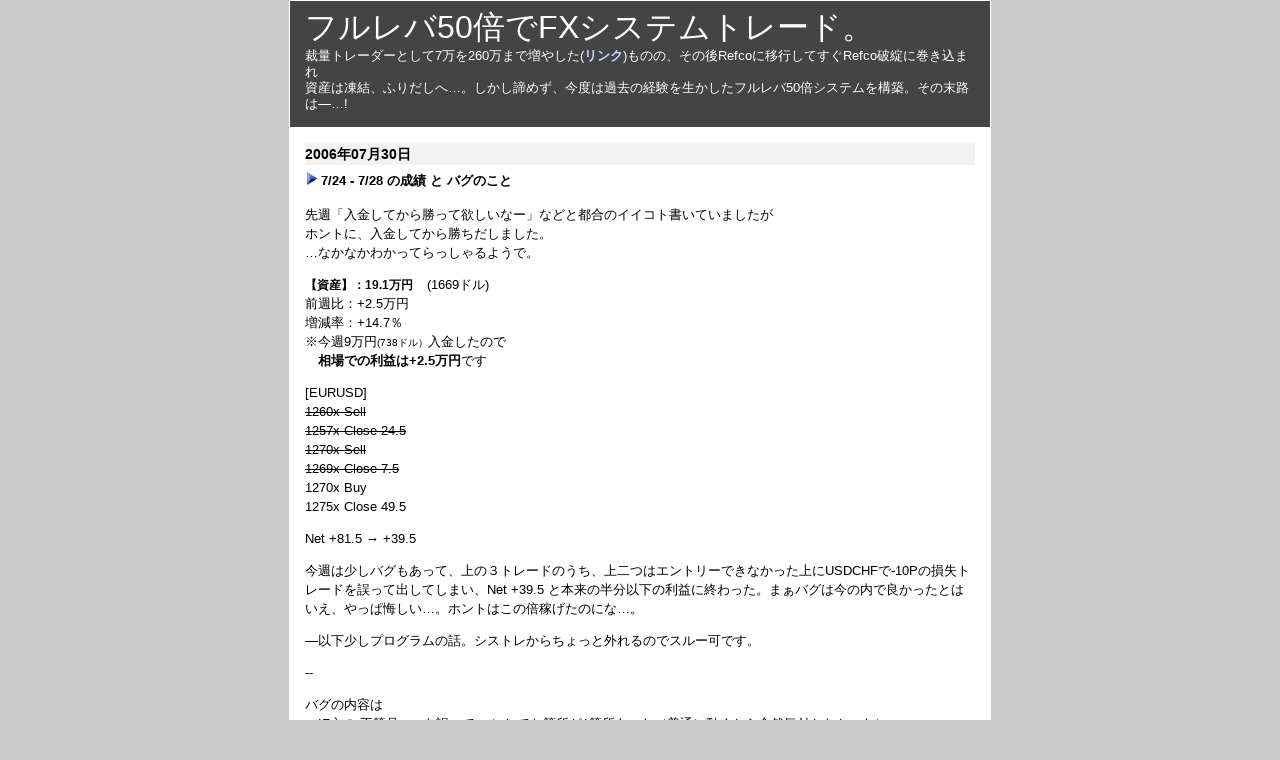

--- FILE ---
content_type: text/html
request_url: http://kasege.net/forex/archives/2006/07/724_728.html
body_size: 11955
content:
<!DOCTYPE html PUBLIC "-//W3C//DTD XHTML 1.0 Transitional//EN" "http://www.w3.org/TR/xhtml1/DTD/xhtml1-transitional.dtd">

<html xmlns="http://www.w3.org/1999/xhtml">
<head>
<meta http-equiv="Content-Type" content="text/html; charset=UTF-8" />
<meta name="generator" content="http://www.movabletype.org/" />

<title>7/24 - 7/28 の成績 と バグのこと</title>

<link rel="stylesheet" href="http://kasege.net/forex/styles-site.css" type="text/css" />
<link rel="alternate" type="application/rss+xml" title="RSS" href="http://kasege.net/forex/index.rdf" />
<link rel="alternate" type="application/atom+xml" title="Atom" href="http://kasege.net/forex/atom.xml" />

<link rel="start" href="http://kasege.net/forex/" title="Home" />
<link rel="prev" href="http://kasege.net/forex/archives/2006/07/717_721.html" title="7/17 - 7/21 の成績" />

<link rel="next" href="http://kasege.net/forex/archives/2006/08/731_84.html" title="7/31 - 8/4 の成績" />


<!--
<rdf:RDF xmlns:rdf="http://www.w3.org/1999/02/22-rdf-syntax-ns#"
         xmlns:trackback="http://madskills.com/public/xml/rss/module/trackback/"
         xmlns:dc="http://purl.org/dc/elements/1.1/">
<rdf:Description
    rdf:about="http://kasege.net/forex/archives/2006/07/724_728.html"
    trackback:ping="http://kasege.sakura.ne.jp/mt/mt-tb.cgi/72"
    dc:title="7/24 - 7/28 の成績 と バグのこと"
    dc:identifier="http://kasege.net/forex/archives/2006/07/724_728.html"
    dc:subject="5_資産推移(週)"
    dc:description="先週「入金してから勝って欲しいなー」などと都合のイイコト書いていましたが ホントに、入金してから勝ち..."
    dc:creator=""
    dc:date="2006-07-30T17:24:14+09:00" />
</rdf:RDF>
-->




<script type="text/javascript" src="http://kasege.net/forex/mt-site.js"></script>

</head>

<!--shinobi1-->
<script type="text/javascript" src="http://x6.hanagumori.com/ufo/071930603"></script>
<noscript><a href="http://x6.hanagumori.com/bin/gg?071930603" target="_blank">
<img src="http://x6.hanagumori.com/bin/ll?071930603" border="0"></a><br>[PR]
<a style="font-size:80%" href="http://www.shinobi-web.biz/bank.html" target="_blank">キャッシング</a></noscript>
<!--shinobi2-->


<body>

<div id="container">

<div id="banner">
<h1><a href="http://kasege.net/forex/" accesskey="1">フルレバ50倍でFXシステムトレード。</a></h1>
<h2>裁量トレーダーとして7万を260万まで増やした<a href="http://kasege.net/forex/archives/2006/04/7260.html">(<b><font color="#CAD9FF">リンク</font></b>)</a>ものの、その後Refcoに移行してすぐRefco破綻に巻き込まれ<br />資産は凍結、ふりだしへ…。しかし諦めず、今度は過去の経験を生かしたフルレバ50倍システムを構築。その末路は―…!</h2>
</div>

<div class="content">

<div class="date_head"><h2>2006&#24180;07&#26376;30&#26085;</h2></div>

<h3><img src="../../../tama.gif">7/24 - 7/28 の成績 と バグのこと</h3>

<p>先週「入金してから勝って欲しいなー」などと都合のイイコト書いていましたが<br />
ホントに、入金してから勝ちだしました。<br />
…なかなかわかってらっしゃるようで。</p>

<p><b>【資産】：19.1万円</b> (1669ドル)<br />
前週比：+2.5万円<br />
増減率：+14.7％<br />
※今週9万円<span class="s">(738ドル）</span>入金したので<br />
　<strong>相場での利益は+2.5万円</strong>です</p>

<div id="a000072more"><div id="more">
<p>[EURUSD]<br />
<s>1260x Sell<br />
1257x Close 24.5<br />
1270x Sell<br />
1269x Close 7.5</s><br />
1270x Buy<br />
1275x Close 49.5</p>

<p>Net +81.5 → +39.5</p>

<p>今週は少しバグもあって、上の３トレードのうち、上二つはエントリーできなかった上にUSDCHFで-10Pの損失トレードを誤って出してしまい、Net +39.5 と本来の半分以下の利益に終わった。まぁバグは今の内で良かったとはいえ、やっぱ悔しい…。ホントはこの倍稼げたのにな…。</p>

<p>―以下少しプログラムの話。シストレからちょっと外れるのでスルー可です。</p>

<p>--</p>

<p>バグの内容は<br />
・IF文の 不等号 >= を誤って > にしてた箇所が1箇所あった（普通に動くから全然気付かなかった）<br />
・OandaのLoginにはCOMを使ってIEのオブジェクトをCreateして操作してますが、そのリモートコントロールにエラーが出てLogin失敗</p>

<p>―という２つだったんですが、これ、2つめが特にややこしくて、一応単純にtry ～ except で例外処理書いてIEの破棄と再ログインする処理を書いたけど、それだけじゃ問題は解決してなかった。<br />
というのも、これはOanda特有の問題ですが、Oandaは取引用のWindowとその元のちっこいIEFrameのWindowで成り立っていて、そのどちらかを閉じればちゃんと終了できる…と思っていたんだけどそうでもなくて、そうやって閉じると見かけ上ちゃんと終了してもプロセス上にはプロセスが残ってたりする。…まぁそれでもちゃんと次の再ログインは成功するので実用上そこまで影響出なくて気付かなかったんだけど、ただこれをほっとくと<strong>50回に1回くらいまるっきりIE関係が機能しなくなる事がある。</strong>（※回数は勘です）。そうなると、try ～ exceptでいくら処理書いても無意味。例外そのものが拾えないし、再ログインも機能しない。って事に、今週気付いた。</p>

<p>…で、これを防ぐ為にはちっこい方のIEFrameにある「Logout」のボタン（Javaのボタン）を使って終了すること。そうすれば、プロセス上からも正常に破棄されるっぽかった。</p>

<p>という事でもし、自分と同じようにOanda自動操舵とかいう力技をしようと考えてる人は、Oandaの終了や再ログイン時にPostMessageや何かでウィンドウに対してメッセージを送るのではなく、Logoutから終了する処理を書かないとダメなので、気をつけましょうって事でした。今までPostMessageでWM_SYSCOMMANDのSC_Close投げてたけど、それじゃダメです。</p>

<p>--</p>

<p>…しかし、バグはもう全部取り除いたと思ってたのに、やっぱプログラム素人には予想しきれない要因が多いのか、意外なとこでいつまでもエラーが出て、なかなかバグが潰しきれない。<br />
一応、こんどこそ致命的なバグは潰せたと思ってるけど、きっとまだあるんだろうなぁ…。<br />
せめて、逃すトレードが損トレードなら嬉しいんだけども。</p>

<p>まぁ今週は勝ったからよしとしよう(´ー｀)</p>
</div>
<br />

<script type="text/javascript"><!--
google_ad_client = "pub-5708134266211882";
google_alternate_ad_url = "http://kasege.net/forex/substitute.html";
google_ad_width = 336;
google_ad_height = 280;
google_ad_format = "336x280_as";
google_ad_type = "text_image";
google_ad_channel ="4513645029";
google_color_border = "FFFFFF";
google_color_bg = "FFFFFF";
google_color_link = "2F65A3";
google_color_text = "000000";
google_color_url = "008000";
//--></script>
<script type="text/javascript"
  src="http://pagead2.googlesyndication.com/pagead/show_ads.js">
</script>

</div>

<p align="right">
<a href="http://kasege.net/forex/archives/2006/07/717_721.html">&laquo; 7/17 - 7/21 の成績</a> |

<a href="http://kasege.net/forex/">メイン</a>
| <a href="http://kasege.net/forex/archives/2006/08/731_84.html">7/31 - 8/4 の成績 &raquo;</a>

</p>

<p class="posted">posted at 2006&#24180;07&#26376;30&#26085; 17:24</p>

<h2 id="trackbacks">トラックバック</h2>
<p class="techstuff">このエントリーのトラックバックURL:<br />
http://kasege.sakura.ne.jp/mt/mt-tb.cgi/72</p>





<h2 id="comments">コメント</h2>

<div id="c89">
<div class="comment_area">
<p class="guest">投稿者 ちゃぴ  : 2006&#24180;08&#26376;01&#26085; 00:09</p>
<div class="comment">
<p>まずは、おめでとうございます！</p>

<p>ようやく実戦で増えましたね！！！！<br />
うらやまし～！！<br />
これからも順調に資産が増加していくように<br />
応援しています！<br />
（しばらく更新がなかったので心配していました。ｗ）</p>

<p>こっちは、裁量ではちょっとやってますが、<br />
自動売買の開発に掛けられる時間が全然ないので、<br />
当分先になりそうです、、。(^^</p>

<p>それでは、とり急ぎ、祝福の挨拶まで、、。</p></div>
</div>
</div>
<div id="c90">
<div class="comment_area">
<p class="guest">投稿者 otk  : 2006&#24180;08&#26376;01&#26085; 03:15</p>
<div class="comment">
<p>祝福のお言葉<br />
ありがとうございます！</p>

<p>いやはや、ホントようやく増えてくれました。<br />
でも、なんだか不思議な感じです。<br />
自動で負ける時は不思議な感じがしないのに<br />
自動で勝つと、とても不思議な感じがします。<br />
人間の心理は面白いです。</p>

<p>…猪突猛進システムは、まだ失った分を取り戻せてませんが<br />
そこは今後に期待です</p>

<p>更新は、最近忙しくてなかなか余裕がないですが<br />
最低でも週に1回、土日にはその週の更新をするのでご安心を！<br />
（※今週はバグの原因特定に時間掛かっていつもより更新遅れてしまいましたが<br />
週に1度の成績報告は、今後もキープします）</p>

<p>自動売買のシステム作りは根気が要ると思うので<br />
気長に気長に取り組むのが良いと思います<br />
自分も、このシステムに辿り着くまで随分掛かりましたし<br />
継続はなんとやら、というのを最近実感してます</p></div>
</div>
</div>
<div id="c91">
<div class="comment_area">
<p class="guest">投稿者 <a href="http://rank-net.jp/gaitamerank/" rel="nofollow">外国為替投資ランキング</a>  : 2006&#24180;08&#26376;03&#26085; 11:03</p>
<div class="comment">
<p>はじめまして。<br />
「外国為替投資ランキング」を運営しております水野と申します。</p>

<p>よろしければ貴ブログにも登録をお願いしたくやって参りました。</p>

<p>URL：http://rank-net.jp/gaitamerank/</p>

<p>よろしくお願い致します。</p></div>
</div>
</div>
<div id="c92">
<div class="comment_area">
<p class="guest">投稿者 夢幻  : 2006&#24180;08&#26376;04&#26085; 02:10</p>
<div class="comment">
<p>こんにちわ。<br />
私、外為カリスマランキング管理人の夢幻と言います。<br />
この度、ランキングを開設いたしましたのでよろしければ、ご登録お願いできませんでしょうか？よろしくお願い致します。<br />
<a href="http://rank-net.jp/mugen/" rel="nofollow"><a href="http://rank-net.jp/mugen/" rel="nofollow">http://rank-net.jp/mugen/</a></a></p></div>
</div>
</div>





<script type="text/javascript" language="javascript">
<!--
if (document.comments_form.email != undefined)
    document.comments_form.email.value = getCookie("mtcmtmail");
if (document.comments_form.author != undefined)
    document.comments_form.author.value = getCookie("mtcmtauth");
if (document.comments_form.url != undefined)
    document.comments_form.url.value = getCookie("mtcmthome");
if (getCookie("mtcmtauth") || getCookie("mtcmthome")) {
    document.comments_form.bakecookie[0].checked = true;
} else {
    document.comments_form.bakecookie[1].checked = true;
}
//-->
</script>




</div>
</div>

</body>
</html>

--- FILE ---
content_type: text/html; charset=utf-8
request_url: https://www.google.com/recaptcha/api2/aframe
body_size: 265
content:
<!DOCTYPE HTML><html><head><meta http-equiv="content-type" content="text/html; charset=UTF-8"></head><body><script nonce="WnnpIlPszqlWTJLCgCoSug">/** Anti-fraud and anti-abuse applications only. See google.com/recaptcha */ try{var clients={'sodar':'https://pagead2.googlesyndication.com/pagead/sodar?'};window.addEventListener("message",function(a){try{if(a.source===window.parent){var b=JSON.parse(a.data);var c=clients[b['id']];if(c){var d=document.createElement('img');d.src=c+b['params']+'&rc='+(localStorage.getItem("rc::a")?sessionStorage.getItem("rc::b"):"");window.document.body.appendChild(d);sessionStorage.setItem("rc::e",parseInt(sessionStorage.getItem("rc::e")||0)+1);localStorage.setItem("rc::h",'1768918094840');}}}catch(b){}});window.parent.postMessage("_grecaptcha_ready", "*");}catch(b){}</script></body></html>

--- FILE ---
content_type: text/css
request_url: http://kasege.net/forex/styles-site.css
body_size: 7265
content:
body {
	margin: 0px 0px 20px 0px;
		background: #CCCCCC;
	
        	text-align: center;
        
	}

a {
	text-decoration: underline;
	
	
	}

a:link {
	color: #1089D1;
	}

a:visited {
	color: #1089D1;
	}

a:active {
	color: #1089D1;
	}

a:hover {
	color: #006699;
	background-color: #D0E0FF;
                }

h1, h2, h3 {
	margin: 0px;
	padding: 0px;
	font-weight: normal;
	}

#google {
                margin-top: 10px;
	margin-bottom: 30px;
	}

#pr_1 {
        font-size: 0px;
        PADDING-BOTTOM: 0px; PADDING-TOP: 0px;
	MARGIN-TOP: 7px; MARGIN-BOTTOM: 27px
}
.top_bottom_line {
	BORDER-TOP: #BBBBBB 1px solid; 
	BORDER-BOTTOM: #BBBBBB 1px solid; 
}

#container {
	line-height: 140%;
	margin-right: auto;
	margin-left: auto;
	text-align: left;
	padding: 0px;
	width: 700px;
	
	background-color: #FFFFFF;
	border: 1px solid #FFFFFF;
	}

#banner {
	font-family: Verdana, Arial, sans-serif;
	color: #FFFFFF;
	background-color: #444444;
	text-align: left;
	padding: 15px;
	border-bottom: 1px solid #FFFFFF;
	}

#banner-img {
	display: none;
	}


#banner a {
	color: #FFFFFF;
	text-decoration: none;
	}

#banner h1 {
	font-size: xx-large;
	margin-bottom: 10px;
	
	
	}

#banner h2 {
	font-size: small;
line-height: 125%;
	}

#center {
	float: left;
	width: 500px;
	overflow: hidden;
	}

.content {
	padding: 15px 15px 5px 15px;
	background-color: #FFFFFF;
	color: #000000;
	font-family: Verdana, Arial, sans-serif;
	font-size: 90%;
	}

#right {
	float: left;
	width: 200px;
	background-color: #FFFFFF;
	overflow: hidden;
	}
	
#alpha {
	padding: 15px 15px 5px 15px;
	float: left;
	color: #000000;
	font-family: Verdana, Arial, sans-serif;
	font-size : 80%;
}

#left {
	float: left;
	width: 200px;
	background-color: #FFFFFF;
	}

.content b {
                color: #000000;
	font-family: Verdana, Arial, sans-serif;
	font-weight: bold;
                font-size: 90%;
	margin-right: 10px;
	}

.content p {
	color: #000000;
	font-family: Verdana, Arial, sans-serif;
	font-size: 90%;
	font-weight: normal;
	line-height: 150%;
	text-align: left;
	margin-bottom: 10px;
	}

.content blockquote {
BORDER-RIGHT: #9BAFFF 2px dashed;
PADDING-RIGHT: 5px;
BORDER-TOP: #9BAFFF 2px dashed;
PADDING-LEFT: 5px;
FONT-SIZE: 90%;
PADDING-BOTTOM: 5px;
BORDER-LEFT: #9BAFFF 2px dashed;
COLOR: black;
LINE-HEIGHT: 150%;
PADDING-TOP: 5px;
BORDER-BOTTOM: #9BAFFF 2px dashed;
BACKGROUND-COLOR: #F7FAFF
}

.content li {
	line-height: 150%;
	}

.content h2 {
	color: #000000;
	font-family: Verdana, Arial, sans-serif;
	font-size: 100%;
	
	text-align: left;
	font-weight: bold;
	
	margin-top: 0px;
	margin-bottom: 5px;
	
	}

.content h3 {
	color: #000000;
	font-family: Verdana, Arial, sans-serif;
	font-size: 90%;
	text-align: left;
	font-weight: bold;
	margin-bottom: 10px;
	}

.content p.posted {
	color: #000000;
	font-family: Verdana, Arial, sans-serif;
	font-size: x-small;
	border-bottom: 1px solid #DDDDDD;
	text-align: left;
	margin-bottom: 25px;
	line-height: normal;
	padding- top : 0px;
	padding- left : 3px;
	padding- right : 3px;
                padding-bottom: 6px;
	}

.comment_area {
	border-top: 1px solid #FFFFFF;
	border-left: 1px solid #FFFFFF;
	border-right: 1px solid #FFFFFF;
	border-bottom: 1px solid #FFFFFF;
                margin-bottom: 10px;
                padding: 0px;
	}

.content p.guest {
	background-color: #F6F6F6;
                color: #000000;
	font-family: Verdana, Arial, sans-serif;
	font-size: 90%;
	border-bottom: 1px solid #CCCCCC;
	border-right: 1px solid #CCCCCC;
                margin-top: 0px;
                margin-bottom: 0px;
	text-align: left;
                padding: 3px;
	}

.content div.comment {
	color: #000000;
	font-family: Verdana, Arial, sans-serif;
	font-size: 90%;
	text-align: left;
	margin-top: 0px;
	margin-bottom: 0px;
	line-height: normal;
                padding-top: 0px;
                padding-left: 10px;
                padding-right: 10px;
                padding-bottom: 0px;
	}

.sidebar {
	padding: 15px;
	}

.sidebar-left {
	padding-top: 5px;
padding-left: 30px;
padding-right: 10px;
padding-bottom: 20px;
	}


#calendar {
  	line-height: 140%;
	color: #000000;
	font-family: Verdana, Arial, sans-serif;
	font-size: x-small;
	
	
	
  	padding: 2px;
	text-align: center;
	margin-bottom: 30px;
	}

#calendar table {
	padding: 2px;
	border-collapse: collapse;
	border: 0px;
	width: 100%;
	}

#calendar caption {
	color: #000000;
	font-family: Verdana, Arial, sans-serif;
	font-size: x-small;
	
	text-align: center;
	font-weight: bold;
	
	text-transform: uppercase;
	
	letter-spacing: .3em;
	}

#calendar th {
	text-align: center;
	font-weight: normal;
	}

#calendar td {
	text-align: center;
	}

.sidebar p {
	color: #000000;
	font-family: Verdana, Arial, sans-serif;
	font-size: 75%;
	text-align: left;
                LINE-HEIGHT: 140%;
	}

.sidebar h2 {
	color: #000000;
	font-family: Verdana, Arial, sans-serif;
	font-size: 80%;
	
	text-align: left;
	font-weight: bold;
BORDER-RIGHT: #8F8F8F 2px solid;
PADDING-RIGHT: 5px;
BORDER-TOP: #8F8F8F 2px solid;
PADDING-LEFT: 10px;
PADDING-BOTTOM: 0px;
BORDER-LEFT: #8F8F8F 2px solid;
LINE-HEIGHT: 160%;
PADDING-TOP: 0px;
BORDER-BOTTOM: #8F8F8F 2px solid;
BACKGROUND-COLOR: #F2F2F2;
margin-bottom: 10px;	
	text-transform: uppercase;
  	
	letter-spacing: .3em;
	}

.sidebar ul {
	padding-left: 0px;
	margin: 0px;
	margin-bottom: 20px;
	}

.sidebar ul ul {
	margin-bottom: 0px;
	}

.sidebar #categories ul {
	padding-left: 15px;
	}

.sidebar li {
	color: #000000;
	font-family: Verdana, Arial, sans-serif;
	font-size: 90%;
	text-align: left;
	line-height: 150%;
	
	
	
	margin-top: 4px;
	list-style-type: none;
	}

.sidebar #categories li {
	list-style-type: circle;
	}

.sidebar img {
	border: 3px solid #FFFFFF;
	}

.photo {
	text-align: left;
	margin-bottom: 20px;
	}

.link-note {
	font-family: Verdana, Arial, sans-serif;
	font-size: 90%;
	line-height: 150%;
	text-align: left;
	padding-left: 2px;
	margin-bottom: 10px;
	}

#powered {
	font-family: Verdana, Arial, sans-serif;
	font-size: x-small;
	line-height: 150%;
	text-align: left;
	color: #666666;
	margin-top: 50px;
	}

#comment-data {
	float: left;
	width: 180px;
	padding-right: 15px;
	margin-right: 15px;
	text-align: left;
	border-right: 1px dotted #BBB;
	}

textarea[id="comment-text"] {
	width: 80%;
	}

.commenter-profile img {
	vertical-align: middle;
	border-width: 0;
	}

.s {
    font-family: Verdana, Arial, sans-serif;
	font-size: 80%;
	line-height: 130%;
}
.s90 {
    font-family: Verdana, Arial, sans-serif;
	font-size: 90%;
	line-height: 130%;
}
.s50 {
    font-family: Verdana, Arial, sans-serif;
	font-size: 50%;
	line-height: 130%;
}
.s75 {
    font-family: Verdana, Arial, sans-serif;
	font-size: 75%;
	line-height: 130%;
}
.date_head {
BACKGROUND-COLOR: #F2F2F2;
}
.date_box {
margin-bottom: 0px;
BORDER-RIGHT: #F2F2F2 1px solid;
BORDER-LEFT: #F2F2F2 1px solid;
}
.box {
padding-left:5px;
padding-right:5px;
BORDER-left: #CAD9FF 3px solid;
}
.un_h3 {
font-weight: normal;
}
.red {
color: #DD0000;
font-weight: bold;
}
.gray_area {
margin : 0px 0px 0px 0px;
padding : 10px 10px 10px 10px;
BACKGROUND-COLOR: #F2F2F2;
font-weight: normal;
font-size:90%;
}
.gray_box {
margin : 0px 0px 0px 0px;
padding : 10px 10px 10px 10px;
border: 1px 1px 1px 1px solid #222222;
font-weight: normal;
}
